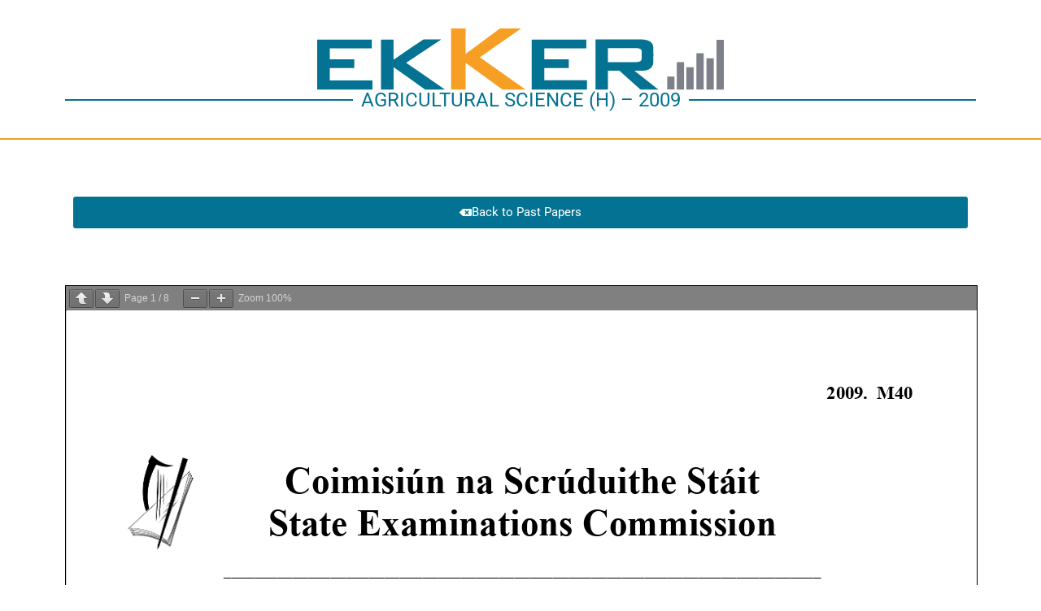

--- FILE ---
content_type: text/css
request_url: https://ekker.ie/wp-content/uploads/elementor/css/post-22191.css?ver=1765173616
body_size: 356
content:
.elementor-kit-22191{--e-global-color-primary:#047292;--e-global-color-secondary:#54595F;--e-global-color-text:#7A7A7A;--e-global-color-accent:#61CE70;--e-global-color-b5fa65b:#FFFFFF;--e-global-color-189e77f:#047292;--e-global-color-76c898e:#F59F23;--e-global-color-ec22bcb:#7CD2F7;--e-global-color-c082c33:#557D8E;--e-global-typography-primary-font-family:"Roboto";--e-global-typography-primary-font-weight:600;--e-global-typography-secondary-font-family:"Roboto Slab";--e-global-typography-secondary-font-weight:400;--e-global-typography-text-font-family:"Roboto";--e-global-typography-text-font-weight:400;--e-global-typography-accent-font-family:"Roboto";--e-global-typography-accent-font-weight:500;color:var( --e-global-color-text );}.elementor-kit-22191 button,.elementor-kit-22191 input[type="button"],.elementor-kit-22191 input[type="submit"],.elementor-kit-22191 .elementor-button{background-color:var( --e-global-color-76c898e );color:var( --e-global-color-b5fa65b );}.elementor-kit-22191 button:hover,.elementor-kit-22191 button:focus,.elementor-kit-22191 input[type="button"]:hover,.elementor-kit-22191 input[type="button"]:focus,.elementor-kit-22191 input[type="submit"]:hover,.elementor-kit-22191 input[type="submit"]:focus,.elementor-kit-22191 .elementor-button:hover,.elementor-kit-22191 .elementor-button:focus{background-color:var( --e-global-color-primary );color:var( --e-global-color-b5fa65b );}.elementor-kit-22191 e-page-transition{background-color:#FFBC7D;}.elementor-kit-22191 a{color:var( --e-global-color-76c898e );}.elementor-kit-22191 h1{color:var( --e-global-color-primary );font-size:35px;}.elementor-kit-22191 h2{color:var( --e-global-color-primary );font-size:30px;}.elementor-kit-22191 h3{color:var( --e-global-color-primary );font-size:25px;}.elementor-kit-22191 h4{color:var( --e-global-color-primary );font-size:20px;}.elementor-kit-22191 h5{color:var( --e-global-color-b5fa65b );}.elementor-kit-22191 h6{color:var( --e-global-color-b5fa65b );}.elementor-section.elementor-section-boxed > .elementor-container{max-width:1140px;}.e-con{--container-max-width:1140px;}.elementor-widget:not(:last-child){margin-block-end:20px;}.elementor-element{--widgets-spacing:20px 20px;--widgets-spacing-row:20px;--widgets-spacing-column:20px;}{}h1.entry-title{display:var(--page-title-display);}.site-header .site-branding{flex-direction:column;align-items:stretch;}.site-header{padding-inline-end:0px;padding-inline-start:0px;}.site-footer .site-branding{flex-direction:column;align-items:stretch;}@media(max-width:1024px){.elementor-section.elementor-section-boxed > .elementor-container{max-width:1024px;}.e-con{--container-max-width:1024px;}}@media(max-width:767px){.elementor-section.elementor-section-boxed > .elementor-container{max-width:767px;}.e-con{--container-max-width:767px;}}

--- FILE ---
content_type: text/css
request_url: https://ekker.ie/wp-content/uploads/elementor/css/post-19355.css?ver=1765173617
body_size: 595
content:
.elementor-19355 .elementor-element.elementor-element-9c3674a{--display:flex;--min-height:15vh;--flex-direction:row;--container-widget-width:calc( ( 1 - var( --container-widget-flex-grow ) ) * 100% );--container-widget-height:100%;--container-widget-flex-grow:1;--container-widget-align-self:stretch;--flex-wrap-mobile:wrap;--align-items:stretch;--gap:0px 0px;--row-gap:0px;--column-gap:0px;--overlay-opacity:0.5;border-style:solid;--border-style:solid;border-width:0px 0px 2px 0px;--border-top-width:0px;--border-right-width:0px;--border-bottom-width:2px;--border-left-width:0px;border-color:var( --e-global-color-76c898e );--border-color:var( --e-global-color-76c898e );--margin-top:0px;--margin-bottom:0px;--margin-left:0px;--margin-right:0px;--padding-top:2%;--padding-bottom:2%;--padding-left:2%;--padding-right:2%;}.elementor-19355 .elementor-element.elementor-element-9c3674a:not(.elementor-motion-effects-element-type-background), .elementor-19355 .elementor-element.elementor-element-9c3674a > .elementor-motion-effects-container > .elementor-motion-effects-layer{background-color:var( --e-global-color-b5fa65b );}.elementor-19355 .elementor-element.elementor-element-9c3674a::before, .elementor-19355 .elementor-element.elementor-element-9c3674a > .elementor-background-video-container::before, .elementor-19355 .elementor-element.elementor-element-9c3674a > .e-con-inner > .elementor-background-video-container::before, .elementor-19355 .elementor-element.elementor-element-9c3674a > .elementor-background-slideshow::before, .elementor-19355 .elementor-element.elementor-element-9c3674a > .e-con-inner > .elementor-background-slideshow::before, .elementor-19355 .elementor-element.elementor-element-9c3674a > .elementor-motion-effects-container > .elementor-motion-effects-layer::before{background-image:url("https://ekker.ie/wp-content/uploads/2021/06/1315b76b-mask-group-1.png");--background-overlay:'';background-position:center center;background-repeat:no-repeat;background-size:cover;}.elementor-19355 .elementor-element.elementor-element-3d15742{--display:flex;--justify-content:center;}.elementor-19355 .elementor-element.elementor-element-ccf0426{text-align:center;}.elementor-19355 .elementor-element.elementor-element-ccf0426 img{width:500%;max-width:500px;}.elementor-19355 .elementor-element.elementor-element-f5f5eff{--divider-border-style:solid;--divider-color:var( --e-global-color-primary );--divider-border-width:1.9px;}.elementor-19355 .elementor-element.elementor-element-f5f5eff > .elementor-widget-container{margin:0px 0px 0px 0px;padding:0px 0px 0px 0px;}.elementor-19355 .elementor-element.elementor-element-f5f5eff .elementor-divider-separator{width:100%;}.elementor-19355 .elementor-element.elementor-element-f5f5eff .elementor-divider{padding-block-start:0px;padding-block-end:0px;}.elementor-19355 .elementor-element.elementor-element-f5f5eff .elementor-divider__text{color:var( --e-global-color-primary );font-family:"Roboto", Sans-serif;font-size:24px;font-weight:400;text-transform:uppercase;}.elementor-theme-builder-content-area{height:400px;}.elementor-location-header:before, .elementor-location-footer:before{content:"";display:table;clear:both;}@media(max-width:1024px){.elementor-19355 .elementor-element.elementor-element-9c3674a{--min-height:20vh;--padding-top:2%;--padding-bottom:2%;--padding-left:2%;--padding-right:2%;}.elementor-19355 .elementor-element.elementor-element-ccf0426 img{width:90%;max-width:90%;}}@media(max-width:767px){.elementor-19355 .elementor-element.elementor-element-9c3674a{--min-height:15vh;border-width:0px 0px 2px 0px;--border-top-width:0px;--border-right-width:0px;--border-bottom-width:2px;--border-left-width:0px;--margin-top:0px;--margin-bottom:0px;--margin-left:0px;--margin-right:0px;--padding-top:2%;--padding-bottom:2%;--padding-left:2%;--padding-right:2%;}.elementor-19355 .elementor-element.elementor-element-3d15742{--justify-content:center;--margin-top:0px;--margin-bottom:0px;--margin-left:0px;--margin-right:0px;--padding-top:5px;--padding-bottom:5px;--padding-left:0px;--padding-right:0px;}.elementor-19355 .elementor-element.elementor-element-ccf0426 img{width:90%;max-width:90%;}.elementor-19355 .elementor-element.elementor-element-f5f5eff .elementor-divider-separator{width:90%;margin:0 auto;margin-center:0;}.elementor-19355 .elementor-element.elementor-element-f5f5eff .elementor-divider{text-align:center;padding-block-start:0px;padding-block-end:0px;}.elementor-19355 .elementor-element.elementor-element-f5f5eff .elementor-divider__text{font-size:18px;}}

--- FILE ---
content_type: text/css
request_url: https://ekker.ie/wp-content/uploads/elementor/css/post-22384.css?ver=1765173617
body_size: 469
content:
.elementor-22384 .elementor-element.elementor-element-464a2a1{--display:flex;--min-height:10vh;--flex-direction:row;--container-widget-width:calc( ( 1 - var( --container-widget-flex-grow ) ) * 100% );--container-widget-height:100%;--container-widget-flex-grow:1;--container-widget-align-self:stretch;--flex-wrap-mobile:wrap;--align-items:stretch;--gap:0px 0px;--row-gap:0px;--column-gap:0px;border-style:solid;--border-style:solid;border-width:2px 0px 0px 0px;--border-top-width:2px;--border-right-width:0px;--border-bottom-width:0px;--border-left-width:0px;border-color:var( --e-global-color-76c898e );--border-color:var( --e-global-color-76c898e );--margin-top:0px;--margin-bottom:0px;--margin-left:0px;--margin-right:0px;--padding-top:0px;--padding-bottom:0px;--padding-left:0px;--padding-right:0px;}.elementor-22384 .elementor-element.elementor-element-464a2a1:not(.elementor-motion-effects-element-type-background), .elementor-22384 .elementor-element.elementor-element-464a2a1 > .elementor-motion-effects-container > .elementor-motion-effects-layer{background-color:transparent;background-image:linear-gradient(180deg, var( --e-global-color-primary ) 0%, #033949 100%);}.elementor-22384 .elementor-element.elementor-element-d4663ec{--display:flex;--justify-content:center;border-style:solid;--border-style:solid;border-width:0px 1px 0px 0px;--border-top-width:0px;--border-right-width:1px;--border-bottom-width:0px;--border-left-width:0px;border-color:var( --e-global-color-c082c33 );--border-color:var( --e-global-color-c082c33 );}.elementor-22384 .elementor-element.elementor-element-c418a48{text-align:center;}.elementor-22384 .elementor-element.elementor-element-c418a48 .elementor-heading-title{font-size:15px;color:var( --e-global-color-b5fa65b );}.elementor-22384 .elementor-element.elementor-element-b7c3dbe{--display:flex;--justify-content:center;border-style:solid;--border-style:solid;border-width:0px 1px 0px 0px;--border-top-width:0px;--border-right-width:1px;--border-bottom-width:0px;--border-left-width:0px;border-color:var( --e-global-color-c082c33 );--border-color:var( --e-global-color-c082c33 );}.elementor-22384 .elementor-element.elementor-element-789fa76{text-align:center;}.elementor-22384 .elementor-element.elementor-element-789fa76 .elementor-heading-title{font-size:15px;color:var( --e-global-color-b5fa65b );}.elementor-22384 .elementor-element.elementor-element-46ac1f9{--display:flex;--justify-content:center;border-style:solid;--border-style:solid;border-width:0px 1px 0px 0px;--border-top-width:0px;--border-right-width:1px;--border-bottom-width:0px;--border-left-width:0px;border-color:var( --e-global-color-c082c33 );--border-color:var( --e-global-color-c082c33 );}.elementor-22384 .elementor-element.elementor-element-a2e60b7{text-align:center;}.elementor-22384 .elementor-element.elementor-element-a2e60b7 .elementor-heading-title{font-size:15px;color:var( --e-global-color-b5fa65b );}.elementor-22384 .elementor-element.elementor-element-2633edf{--display:flex;--justify-content:center;border-style:solid;--border-style:solid;border-width:0px 1px 0px 0px;--border-top-width:0px;--border-right-width:1px;--border-bottom-width:0px;--border-left-width:0px;border-color:var( --e-global-color-c082c33 );--border-color:var( --e-global-color-c082c33 );}.elementor-22384 .elementor-element.elementor-element-79aaf21{text-align:center;}.elementor-22384 .elementor-element.elementor-element-79aaf21 .elementor-heading-title{font-size:15px;color:var( --e-global-color-b5fa65b );}.elementor-22384 .elementor-element.elementor-element-a268539{--display:flex;--justify-content:center;border-style:solid;--border-style:solid;border-width:0px 0px 0px 0px;--border-top-width:0px;--border-right-width:0px;--border-bottom-width:0px;--border-left-width:0px;border-color:var( --e-global-color-b5fa65b );--border-color:var( --e-global-color-b5fa65b );}.elementor-22384 .elementor-element.elementor-element-6394246{text-align:center;}.elementor-22384 .elementor-element.elementor-element-6394246 .elementor-heading-title{font-size:15px;color:var( --e-global-color-b5fa65b );}.elementor-theme-builder-content-area{height:400px;}.elementor-location-header:before, .elementor-location-footer:before{content:"";display:table;clear:both;}@media(max-width:1024px){.elementor-22384 .elementor-element.elementor-element-464a2a1{--min-height:10vh;}.elementor-22384 .elementor-element.elementor-element-d4663ec{--justify-content:center;}.elementor-22384 .elementor-element.elementor-element-b7c3dbe{--justify-content:center;}.elementor-22384 .elementor-element.elementor-element-46ac1f9{--justify-content:center;}.elementor-22384 .elementor-element.elementor-element-2633edf{--justify-content:center;}.elementor-22384 .elementor-element.elementor-element-a268539{--justify-content:center;}}@media(max-width:767px){.elementor-22384 .elementor-element.elementor-element-464a2a1{--min-height:10vh;border-width:2px 0px 0px 0px;--border-top-width:2px;--border-right-width:0px;--border-bottom-width:0px;--border-left-width:0px;--margin-top:0px;--margin-bottom:0px;--margin-left:0px;--margin-right:0px;--padding-top:0px;--padding-bottom:0px;--padding-left:0px;--padding-right:0px;}.elementor-22384 .elementor-element.elementor-element-d4663ec{--width:18%;--justify-content:center;border-width:0px 1px 0px 0px;--border-top-width:0px;--border-right-width:1px;--border-bottom-width:0px;--border-left-width:0px;}.elementor-22384 .elementor-element.elementor-element-b7c3dbe{--width:24%;--justify-content:center;border-width:0px 1px 0px 0px;--border-top-width:0px;--border-right-width:1px;--border-bottom-width:0px;--border-left-width:0px;}.elementor-22384 .elementor-element.elementor-element-46ac1f9{--width:18%;--justify-content:center;border-width:0px 1px 0px 0px;--border-top-width:0px;--border-right-width:1px;--border-bottom-width:0px;--border-left-width:0px;}.elementor-22384 .elementor-element.elementor-element-2633edf{--width:20%;--justify-content:center;border-width:0px 1px 0px 0px;--border-top-width:0px;--border-right-width:1px;--border-bottom-width:0px;--border-left-width:0px;}.elementor-22384 .elementor-element.elementor-element-a268539{--width:20%;--justify-content:center;border-width:0px 0px 0px 0px;--border-top-width:0px;--border-right-width:0px;--border-bottom-width:0px;--border-left-width:0px;}}

--- FILE ---
content_type: text/css
request_url: https://ekker.ie/wp-content/uploads/elementor/css/post-19454.css?ver=1765173617
body_size: 336
content:
.elementor-19454 .elementor-element.elementor-element-52aa0fd > .elementor-container{min-height:50vh;}.elementor-19454 .elementor-element.elementor-element-52aa0fd{transition:background 0.3s, border 0.3s, border-radius 0.3s, box-shadow 0.3s;margin-top:0px;margin-bottom:0px;padding:50px 0px 50px 0px;}.elementor-19454 .elementor-element.elementor-element-52aa0fd > .elementor-background-overlay{transition:background 0.3s, border-radius 0.3s, opacity 0.3s;}.elementor-19454 .elementor-element.elementor-element-ae726e1.elementor-column > .elementor-widget-wrap{justify-content:center;}.elementor-bc-flex-widget .elementor-19454 .elementor-element.elementor-element-b9eea3c.elementor-column .elementor-widget-wrap{align-items:center;}.elementor-19454 .elementor-element.elementor-element-b9eea3c.elementor-column.elementor-element[data-element_type="column"] > .elementor-widget-wrap.elementor-element-populated{align-content:center;align-items:center;}.elementor-19454 .elementor-element.elementor-element-944d241 .elementor-button{background-color:var( --e-global-color-189e77f );}.elementor-19454 .elementor-element.elementor-element-944d241 .elementor-button-content-wrapper{flex-direction:row;}.elementor-19454 .elementor-element.elementor-element-cc4cd5f > .elementor-widget-container{margin:0px 0px 0px 20px;}.elementor-19454 .elementor-element.elementor-element-cc4cd5f .elementor-icon-list-items:not(.elementor-inline-items) .elementor-icon-list-item:not(:last-child){padding-block-end:calc(20px/2);}.elementor-19454 .elementor-element.elementor-element-cc4cd5f .elementor-icon-list-items:not(.elementor-inline-items) .elementor-icon-list-item:not(:first-child){margin-block-start:calc(20px/2);}.elementor-19454 .elementor-element.elementor-element-cc4cd5f .elementor-icon-list-items.elementor-inline-items .elementor-icon-list-item{margin-inline:calc(20px/2);}.elementor-19454 .elementor-element.elementor-element-cc4cd5f .elementor-icon-list-items.elementor-inline-items{margin-inline:calc(-20px/2);}.elementor-19454 .elementor-element.elementor-element-cc4cd5f .elementor-icon-list-items.elementor-inline-items .elementor-icon-list-item:after{inset-inline-end:calc(-20px/2);}.elementor-19454 .elementor-element.elementor-element-cc4cd5f .elementor-icon-list-icon i{transition:color 0.3s;}.elementor-19454 .elementor-element.elementor-element-cc4cd5f .elementor-icon-list-icon svg{transition:fill 0.3s;}.elementor-19454 .elementor-element.elementor-element-cc4cd5f{--e-icon-list-icon-size:14px;--icon-vertical-offset:0px;}.elementor-19454 .elementor-element.elementor-element-cc4cd5f .elementor-icon-list-item > .elementor-icon-list-text, .elementor-19454 .elementor-element.elementor-element-cc4cd5f .elementor-icon-list-item > a{font-family:"Open Sans", Sans-serif;font-size:13px;font-weight:400;}.elementor-19454 .elementor-element.elementor-element-cc4cd5f .elementor-icon-list-text{color:var( --e-global-color-189e77f );transition:color 0.3s;}.elementor-19454 .elementor-element.elementor-element-cc4cd5f .elementor-icon-list-item:hover .elementor-icon-list-text{color:var( --e-global-color-189e77f );}@media(max-width:1024px){.elementor-19454 .elementor-element.elementor-element-52aa0fd > .elementor-container{min-height:50vh;}}@media(max-width:767px){.elementor-19454 .elementor-element.elementor-element-52aa0fd > .elementor-container{min-height:70vh;}.elementor-19454 .elementor-element.elementor-element-52aa0fd{padding:10px 10px 10px 10px;}}

--- FILE ---
content_type: text/css
request_url: https://ekker.ie/wp-content/uploads/elementor/css/post-19022.css?ver=1644340033
body_size: 522
content:
.elementor-19022 .elementor-element.elementor-element-6a613ee > .elementor-container > .elementor-column > .elementor-widget-wrap{align-content:flex-end;align-items:flex-end;}.elementor-19022 .elementor-element.elementor-element-6a613ee:not(.elementor-motion-effects-element-type-background), .elementor-19022 .elementor-element.elementor-element-6a613ee > .elementor-motion-effects-container > .elementor-motion-effects-layer{background-color:var( --e-global-color-b5fa65b );}.elementor-19022 .elementor-element.elementor-element-6a613ee > .elementor-container{min-height:100px;}.elementor-19022 .elementor-element.elementor-element-6a613ee > .elementor-background-overlay{opacity:0.5;transition:background 0.3s, border-radius 0.3s, opacity 0.3s;}.elementor-19022 .elementor-element.elementor-element-6a613ee, .elementor-19022 .elementor-element.elementor-element-6a613ee > .elementor-background-overlay{border-radius:10px 10px 10px 10px;}.elementor-19022 .elementor-element.elementor-element-6a613ee{box-shadow:0px 0px 8px 0px rgba(0, 0, 0, 0.31);transition:background 0.3s, border 0.3s, border-radius 0.3s, box-shadow 0.3s;}.elementor-19022 .elementor-element.elementor-element-6a613ee:hover{box-shadow:0px 0px 2px 0px rgba(0,0,0,0.5);}.elementor-19022 .elementor-element.elementor-element-6a613ee .elementor-heading-title{color:var( --e-global-color-primary );}.elementor-19022 .elementor-element.elementor-element-6a613ee a{color:var( --e-global-color-primary );}.elementor-19022 .elementor-element.elementor-element-6a613ee a:hover{color:var( --e-global-color-secondary );}.elementor-bc-flex-widget .elementor-19022 .elementor-element.elementor-element-d323b88.elementor-column .elementor-widget-wrap{align-items:flex-start;}.elementor-19022 .elementor-element.elementor-element-d323b88.elementor-column.elementor-element[data-element_type="column"] > .elementor-widget-wrap.elementor-element-populated{align-content:flex-start;align-items:flex-start;}.elementor-19022 .elementor-element.elementor-element-d323b88 > .elementor-element-populated >  .elementor-background-overlay{opacity:0.5;}.elementor-19022 .elementor-element.elementor-element-d323b88 > .elementor-element-populated{transition:background 0.3s, border 0.3s, border-radius 0.3s, box-shadow 0.3s;padding:5px 5px 5px 5px;}.elementor-19022 .elementor-element.elementor-element-d323b88 > .elementor-element-populated > .elementor-background-overlay{transition:background 0.3s, border-radius 0.3s, opacity 0.3s;}.elementor-19022 .elementor-element.elementor-element-c1adc26 > .elementor-container{min-height:80px;}.elementor-19022 .elementor-element.elementor-element-c1adc26{padding:4% 4% 0% 4%;}.elementor-19022 .elementor-element.elementor-element-ab4e468 > .elementor-element-populated{margin:0px 0px 0px 0px;--e-column-margin-right:0px;--e-column-margin-left:0px;padding:0px 0px 0px 0px;}.elementor-19022 .elementor-element.elementor-element-cc4d5bb > .elementor-widget-container{margin:0px 0px 0px 10px;}.elementor-19022 .elementor-element.elementor-element-cc4d5bb{text-align:center;font-family:"Open Sans", Sans-serif;font-size:18px;font-weight:bold;color:var( --e-global-color-189e77f );}.elementor-19022 .elementor-element.elementor-element-20fbd81{padding:1% 4% 1% 4%;}.elementor-19022 .elementor-element.elementor-element-0fedd8a.elementor-column > .elementor-widget-wrap{justify-content:center;}.elementor-19022 .elementor-element.elementor-element-0fedd8a > .elementor-element-populated{margin:0px 0px 0px 0px;--e-column-margin-right:0px;--e-column-margin-left:0px;padding:0px 0px 0px 0px;}.elementor-19022 .elementor-element.elementor-element-b6fb682 .elementor-icon-list-items:not(.elementor-inline-items) .elementor-icon-list-item:not(:last-child){padding-block-end:calc(0px/2);}.elementor-19022 .elementor-element.elementor-element-b6fb682 .elementor-icon-list-items:not(.elementor-inline-items) .elementor-icon-list-item:not(:first-child){margin-block-start:calc(0px/2);}.elementor-19022 .elementor-element.elementor-element-b6fb682 .elementor-icon-list-items.elementor-inline-items .elementor-icon-list-item{margin-inline:calc(0px/2);}.elementor-19022 .elementor-element.elementor-element-b6fb682 .elementor-icon-list-items.elementor-inline-items{margin-inline:calc(-0px/2);}.elementor-19022 .elementor-element.elementor-element-b6fb682 .elementor-icon-list-items.elementor-inline-items .elementor-icon-list-item:after{inset-inline-end:calc(-0px/2);}.elementor-19022 .elementor-element.elementor-element-b6fb682 .elementor-icon-list-icon i{transition:color 0.3s;}.elementor-19022 .elementor-element.elementor-element-b6fb682 .elementor-icon-list-icon svg{transition:fill 0.3s;}.elementor-19022 .elementor-element.elementor-element-b6fb682{--e-icon-list-icon-size:14px;--icon-vertical-offset:0px;}.elementor-19022 .elementor-element.elementor-element-b6fb682 .elementor-icon-list-item > .elementor-icon-list-text, .elementor-19022 .elementor-element.elementor-element-b6fb682 .elementor-icon-list-item > a{font-family:"Open Sans", Sans-serif;font-size:13px;font-weight:400;}.elementor-19022 .elementor-element.elementor-element-b6fb682 .elementor-icon-list-item:hover .elementor-icon-list-text{color:var( --e-global-color-secondary );}.elementor-19022 .elementor-element.elementor-element-b6fb682 .elementor-icon-list-text{transition:color 0.3s;}

--- FILE ---
content_type: text/css
request_url: https://ekker.ie/wp-content/uploads/elementor/css/post-22262.css?ver=1644338644
body_size: 572
content:
.elementor-22262 .elementor-element.elementor-element-c6c8f42 > .elementor-container > .elementor-column > .elementor-widget-wrap{align-content:flex-end;align-items:flex-end;}.elementor-22262 .elementor-element.elementor-element-c6c8f42:not(.elementor-motion-effects-element-type-background), .elementor-22262 .elementor-element.elementor-element-c6c8f42 > .elementor-motion-effects-container > .elementor-motion-effects-layer{background-color:var( --e-global-color-b5fa65b );}.elementor-22262 .elementor-element.elementor-element-c6c8f42 > .elementor-container{min-height:150px;}.elementor-22262 .elementor-element.elementor-element-c6c8f42 > .elementor-background-overlay{opacity:0.5;transition:background 0.3s, border-radius 0.3s, opacity 0.3s;}.elementor-22262 .elementor-element.elementor-element-c6c8f42, .elementor-22262 .elementor-element.elementor-element-c6c8f42 > .elementor-background-overlay{border-radius:10px 10px 10px 10px;}.elementor-22262 .elementor-element.elementor-element-c6c8f42{box-shadow:0px 0px 8px 0px rgba(0, 0, 0, 0.31);transition:background 0.3s, border 0.3s, border-radius 0.3s, box-shadow 0.3s;}.elementor-22262 .elementor-element.elementor-element-c6c8f42:hover{box-shadow:0px 0px 2px 0px rgba(0,0,0,0.5);}.elementor-22262 .elementor-element.elementor-element-c6c8f42 .elementor-heading-title{color:var( --e-global-color-primary );}.elementor-22262 .elementor-element.elementor-element-c6c8f42 a{color:var( --e-global-color-primary );}.elementor-22262 .elementor-element.elementor-element-c6c8f42 a:hover{color:var( --e-global-color-secondary );}.elementor-bc-flex-widget .elementor-22262 .elementor-element.elementor-element-f9b7869.elementor-column .elementor-widget-wrap{align-items:flex-start;}.elementor-22262 .elementor-element.elementor-element-f9b7869.elementor-column.elementor-element[data-element_type="column"] > .elementor-widget-wrap.elementor-element-populated{align-content:flex-start;align-items:flex-start;}.elementor-22262 .elementor-element.elementor-element-f9b7869 > .elementor-element-populated >  .elementor-background-overlay{opacity:0.5;}.elementor-22262 .elementor-element.elementor-element-f9b7869 > .elementor-element-populated{transition:background 0.3s, border 0.3s, border-radius 0.3s, box-shadow 0.3s;padding:5px 5px 5px 5px;}.elementor-22262 .elementor-element.elementor-element-f9b7869 > .elementor-element-populated > .elementor-background-overlay{transition:background 0.3s, border-radius 0.3s, opacity 0.3s;}.elementor-22262 .elementor-element.elementor-element-55d182d > .elementor-container{min-height:100px;}.elementor-22262 .elementor-element.elementor-element-55d182d{padding:4% 4% 1% 4%;}.elementor-22262 .elementor-element.elementor-element-d5b52cf > .elementor-element-populated{margin:0px 0px 0px 0px;--e-column-margin-right:0px;--e-column-margin-left:0px;padding:0px 0px 0px 0px;}.elementor-22262 .elementor-element.elementor-element-1103123 > .elementor-widget-container{margin:0px 0px 0px 10px;}.elementor-22262 .elementor-element.elementor-element-1103123{text-align:center;font-family:"Open Sans", Sans-serif;font-size:18px;font-weight:bold;line-height:1.3em;text-shadow:0px 0px 5px rgba(0, 0, 0, 0.66);color:var( --e-global-color-b5fa65b );}.elementor-22262 .elementor-element.elementor-element-cdbc820{padding:1% 4% 1% 4%;}.elementor-22262 .elementor-element.elementor-element-0d4a75a.elementor-column > .elementor-widget-wrap{justify-content:center;}.elementor-22262 .elementor-element.elementor-element-0d4a75a > .elementor-element-populated{margin:0px 0px 0px 0px;--e-column-margin-right:0px;--e-column-margin-left:0px;padding:0px 0px 0px 0px;}.elementor-22262 .elementor-element.elementor-element-2e81c6c > .elementor-widget-container{margin:0px 0px 0px 0px;}.elementor-22262 .elementor-element.elementor-element-2e81c6c .elementor-icon-list-items:not(.elementor-inline-items) .elementor-icon-list-item:not(:last-child){padding-block-end:calc(20px/2);}.elementor-22262 .elementor-element.elementor-element-2e81c6c .elementor-icon-list-items:not(.elementor-inline-items) .elementor-icon-list-item:not(:first-child){margin-block-start:calc(20px/2);}.elementor-22262 .elementor-element.elementor-element-2e81c6c .elementor-icon-list-items.elementor-inline-items .elementor-icon-list-item{margin-inline:calc(20px/2);}.elementor-22262 .elementor-element.elementor-element-2e81c6c .elementor-icon-list-items.elementor-inline-items{margin-inline:calc(-20px/2);}.elementor-22262 .elementor-element.elementor-element-2e81c6c .elementor-icon-list-items.elementor-inline-items .elementor-icon-list-item:after{inset-inline-end:calc(-20px/2);}.elementor-22262 .elementor-element.elementor-element-2e81c6c .elementor-icon-list-icon i{color:#F3FBFF;transition:color 0.3s;}.elementor-22262 .elementor-element.elementor-element-2e81c6c .elementor-icon-list-icon svg{fill:#F3FBFF;transition:fill 0.3s;}.elementor-22262 .elementor-element.elementor-element-2e81c6c .elementor-icon-list-item:hover .elementor-icon-list-icon i{color:#000000;}.elementor-22262 .elementor-element.elementor-element-2e81c6c .elementor-icon-list-item:hover .elementor-icon-list-icon svg{fill:#000000;}.elementor-22262 .elementor-element.elementor-element-2e81c6c{--e-icon-list-icon-size:14px;--icon-vertical-offset:0px;}.elementor-22262 .elementor-element.elementor-element-2e81c6c .elementor-icon-list-item > .elementor-icon-list-text, .elementor-22262 .elementor-element.elementor-element-2e81c6c .elementor-icon-list-item > a{font-family:"Open Sans", Sans-serif;font-size:13px;font-weight:400;}.elementor-22262 .elementor-element.elementor-element-2e81c6c .elementor-icon-list-text{color:var( --e-global-color-b5fa65b );transition:color 0.3s;}.elementor-22262 .elementor-element.elementor-element-2e81c6c .elementor-icon-list-item:hover .elementor-icon-list-text{color:var( --e-global-color-secondary );}

--- FILE ---
content_type: text/css
request_url: https://ekker.ie/wp-content/uploads/elementor/css/post-21771.css?ver=1644339819
body_size: 494
content:
.elementor-21771 .elementor-element.elementor-element-1a0bd30 > .elementor-container > .elementor-column > .elementor-widget-wrap{align-content:flex-end;align-items:flex-end;}.elementor-21771 .elementor-element.elementor-element-1a0bd30:not(.elementor-motion-effects-element-type-background), .elementor-21771 .elementor-element.elementor-element-1a0bd30 > .elementor-motion-effects-container > .elementor-motion-effects-layer{background-color:var( --e-global-color-b5fa65b );}.elementor-21771 .elementor-element.elementor-element-1a0bd30 > .elementor-container{min-height:150px;}.elementor-21771 .elementor-element.elementor-element-1a0bd30 > .elementor-background-overlay{opacity:0.5;transition:background 0.3s, border-radius 0.3s, opacity 0.3s;}.elementor-21771 .elementor-element.elementor-element-1a0bd30, .elementor-21771 .elementor-element.elementor-element-1a0bd30 > .elementor-background-overlay{border-radius:10px 10px 10px 10px;}.elementor-21771 .elementor-element.elementor-element-1a0bd30{box-shadow:0px 0px 8px 0px rgba(0, 0, 0, 0.31);transition:background 0.3s, border 0.3s, border-radius 0.3s, box-shadow 0.3s;}.elementor-21771 .elementor-element.elementor-element-1a0bd30:hover{box-shadow:0px 0px 2px 0px rgba(0,0,0,0.5);}.elementor-21771 .elementor-element.elementor-element-1a0bd30 .elementor-heading-title{color:var( --e-global-color-primary );}.elementor-21771 .elementor-element.elementor-element-1a0bd30 a{color:var( --e-global-color-primary );}.elementor-21771 .elementor-element.elementor-element-1a0bd30 a:hover{color:var( --e-global-color-secondary );}.elementor-bc-flex-widget .elementor-21771 .elementor-element.elementor-element-6f6c6dd.elementor-column .elementor-widget-wrap{align-items:flex-start;}.elementor-21771 .elementor-element.elementor-element-6f6c6dd.elementor-column.elementor-element[data-element_type="column"] > .elementor-widget-wrap.elementor-element-populated{align-content:flex-start;align-items:flex-start;}.elementor-21771 .elementor-element.elementor-element-6f6c6dd > .elementor-element-populated >  .elementor-background-overlay{opacity:0.5;}.elementor-21771 .elementor-element.elementor-element-6f6c6dd > .elementor-element-populated{transition:background 0.3s, border 0.3s, border-radius 0.3s, box-shadow 0.3s;padding:0px 0px 0px 0px;}.elementor-21771 .elementor-element.elementor-element-6f6c6dd > .elementor-element-populated > .elementor-background-overlay{transition:background 0.3s, border-radius 0.3s, opacity 0.3s;}.elementor-21771 .elementor-element.elementor-element-22ad6ca{padding:4% 4% 4% 4%;}.elementor-21771 .elementor-element.elementor-element-bfcdafe > .elementor-element-populated{margin:0px 0px 0px 0px;--e-column-margin-right:0px;--e-column-margin-left:0px;padding:0px 0px 0px 0px;}.elementor-21771 .elementor-element.elementor-element-5befad8 > .elementor-widget-container{margin:0px 0px 0px 0px;}.elementor-21771 .elementor-element.elementor-element-5befad8{text-align:center;font-family:"Open Sans", Sans-serif;font-size:18px;font-weight:bold;line-height:1.3em;color:var( --e-global-color-189e77f );}.elementor-21771 .elementor-element.elementor-element-c6fab64{padding:1% 4% 1% 4%;}.elementor-21771 .elementor-element.elementor-element-0ec1b92 > .elementor-element-populated{margin:0px 0px 0px 0px;--e-column-margin-right:0px;--e-column-margin-left:0px;padding:0px 0px 0px 0px;}.elementor-21771 .elementor-element.elementor-element-584c292 .elementor-icon-list-items:not(.elementor-inline-items) .elementor-icon-list-item:not(:last-child){padding-block-end:calc(0px/2);}.elementor-21771 .elementor-element.elementor-element-584c292 .elementor-icon-list-items:not(.elementor-inline-items) .elementor-icon-list-item:not(:first-child){margin-block-start:calc(0px/2);}.elementor-21771 .elementor-element.elementor-element-584c292 .elementor-icon-list-items.elementor-inline-items .elementor-icon-list-item{margin-inline:calc(0px/2);}.elementor-21771 .elementor-element.elementor-element-584c292 .elementor-icon-list-items.elementor-inline-items{margin-inline:calc(-0px/2);}.elementor-21771 .elementor-element.elementor-element-584c292 .elementor-icon-list-items.elementor-inline-items .elementor-icon-list-item:after{inset-inline-end:calc(-0px/2);}.elementor-21771 .elementor-element.elementor-element-584c292 .elementor-icon-list-icon i{transition:color 0.3s;}.elementor-21771 .elementor-element.elementor-element-584c292 .elementor-icon-list-icon svg{transition:fill 0.3s;}.elementor-21771 .elementor-element.elementor-element-584c292{--e-icon-list-icon-size:14px;--icon-vertical-offset:0px;}.elementor-21771 .elementor-element.elementor-element-584c292 .elementor-icon-list-item > .elementor-icon-list-text, .elementor-21771 .elementor-element.elementor-element-584c292 .elementor-icon-list-item > a{font-family:"Open Sans", Sans-serif;font-size:13px;font-weight:400;}.elementor-21771 .elementor-element.elementor-element-584c292 .elementor-icon-list-item:hover .elementor-icon-list-text{color:var( --e-global-color-secondary );}.elementor-21771 .elementor-element.elementor-element-584c292 .elementor-icon-list-text{transition:color 0.3s;}

--- FILE ---
content_type: image/svg+xml
request_url: https://ekker.ie/wp-content/uploads/2019/08/Ekker-Logo.svg
body_size: 489
content:
<svg xmlns="http://www.w3.org/2000/svg" width="164.1mm" height="25.1mm" viewBox="0 0 465.18 71.14"><defs><style>.cls-1{fill:#f69f24;}.cls-2{fill:#047292;}.cls-3{fill:#7d8089;}</style></defs><g id="Layer_2" data-name="Layer 2"><g id="Layer_1-2" data-name="Layer 1"><path class="cls-1" d="M233,.18,186.08,33.49,238.75,71c-.14.3-.39.15-.57.15-8.36,0-16.73,0-25.09,0a2.17,2.17,0,0,1-1.38-.48l-41-30.08c-.25-.19-.5-.36-.91-.64V71.06H153.18V.09h16.61V29.33c.45.17.6-.14.81-.3q19-14.24,37.9-28.5A2,2,0,0,1,209.76,0c7.71,0,15.41,0,23.11,0Z"></path><path class="cls-2" d="M332.53,71.11H318.44V12.93a1.8,1.8,0,0,1,1-.11h52.35a17.94,17.94,0,0,1,6.37,1.09,9,9,0,0,1,6.3,8.55c.21,5.69.19,11.39,0,17.07-.15,4.84-3.55,8.17-8.75,9.15a48.84,48.84,0,0,1-8.37.37c-1.35,0-2.7,0-4.37,0l27.6,22h-20.5c-8-7.26-16.15-14.61-24.28-22h-13.3Zm0-32.1c.29,0,.53,0,.78,0h31.11a13.25,13.25,0,0,0,3.55-.4,4.15,4.15,0,0,0,3.35-4.31q0-3.39,0-6.78a4.18,4.18,0,0,0-3.42-4.36,14.92,14.92,0,0,0-3.83-.38H333.53c-.33,0-.69-.12-1,.12Z"></path><path class="cls-2" d="M14.45,60.19H63.23V71.08H0V12.86H62.51V23.17H14.43V35.8h28v10h-28Z"></path><path class="cls-2" d="M308.65,60.16V71.08H245.4V12.86h62.51V23.17H259.83V35.8h28v10h-28V60.16Z"></path><path class="cls-2" d="M146.53,71.13H124.81a2.55,2.55,0,0,1-1.63-.55l-35-25.13c-.19-.14-.4-.27-.76-.5V71.08H73V12.87H87.35V36.14a2,2,0,0,0,1.14-.58q16-11.1,32.07-22.23a2.72,2.72,0,0,1,1.65-.52c6.2,0,12.39,0,18.59,0H142l-40.24,27Z"></path><path class="cls-3" d="M456.84,13.22h8.34v57.9h-8.34Z"></path><path class="cls-3" d="M442.17,70.92h-8.36V28.69h8.36Z"></path><path class="cls-3" d="M445.32,71.09V34.62h8.37V71.09Z"></path><path class="cls-3" d="M411.36,39.06h8.33V71.11h-8.33Z"></path><path class="cls-3" d="M422.31,45h8.36V71.11h-8.36Z"></path><path class="cls-3" d="M400.41,70.9v-15h8.33v15Z"></path></g></g></svg>